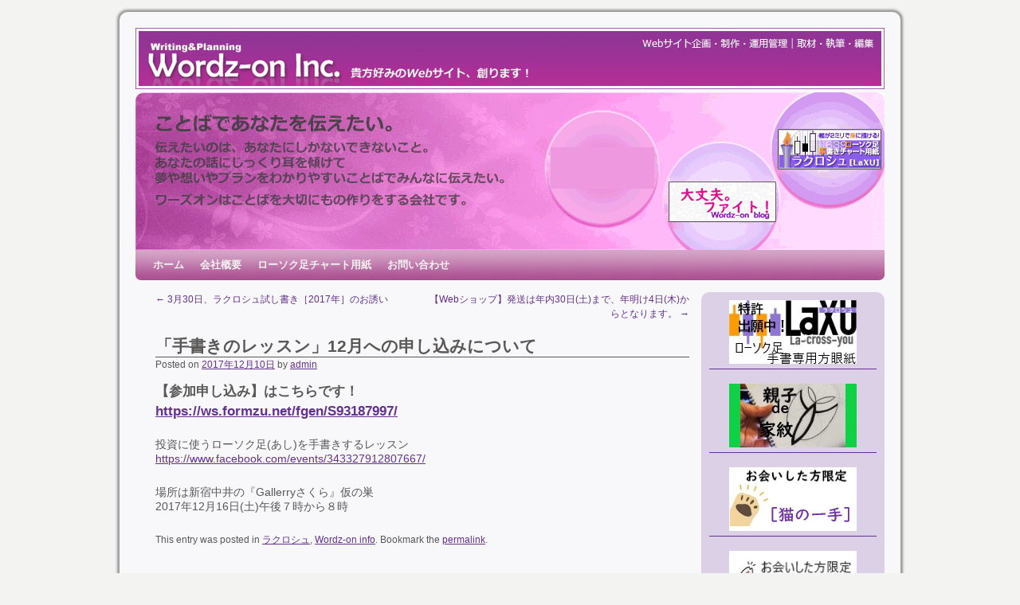

--- FILE ---
content_type: text/html; charset=UTF-8
request_url: http://www.wordz-on.co.jp/info/eventinfo_sakura20171216/
body_size: 10093
content:
<!DOCTYPE html>
<html lang="ja">
<head>
<meta charset="UTF-8" />
<title>「手書きのレッスン」12月への申し込みについて | Wordz-on Inc.</title>
<link rel="profile" href="http://gmpg.org/xfn/11" />
<link rel="stylesheet" type="text/css" media="all" href="http://www.wordz-on.co.jp/wordpress/wp-content/themes/wordz-on/style.css" />
<link rel="pingback" href="http://www.wordz-on.co.jp/wordpress/xmlrpc.php" />
<link rel="alternate" type="application/rss+xml" title="Wordz-on Inc. &raquo; フィード" href="http://www.wordz-on.co.jp/feed/" />
<link rel="alternate" type="application/rss+xml" title="Wordz-on Inc. &raquo; コメントフィード" href="http://www.wordz-on.co.jp/comments/feed/" />
<link rel="alternate" type="application/rss+xml" title="Wordz-on Inc. &raquo; 「手書きのレッスン」12月への申し込みについて のコメントのフィード" href="http://www.wordz-on.co.jp/info/eventinfo_sakura20171216/feed/" />
		<script type="text/javascript">
			window._wpemojiSettings = {"baseUrl":"https:\/\/s.w.org\/images\/core\/emoji\/72x72\/","ext":".png","source":{"concatemoji":"http:\/\/www.wordz-on.co.jp\/wordpress\/wp-includes\/js\/wp-emoji-release.min.js?ver=4.4.33"}};
			!function(e,n,t){var a;function i(e){var t=n.createElement("canvas"),a=t.getContext&&t.getContext("2d"),i=String.fromCharCode;return!(!a||!a.fillText)&&(a.textBaseline="top",a.font="600 32px Arial","flag"===e?(a.fillText(i(55356,56806,55356,56826),0,0),3e3<t.toDataURL().length):"diversity"===e?(a.fillText(i(55356,57221),0,0),t=a.getImageData(16,16,1,1).data,a.fillText(i(55356,57221,55356,57343),0,0),(t=a.getImageData(16,16,1,1).data)[0],t[1],t[2],t[3],!0):("simple"===e?a.fillText(i(55357,56835),0,0):a.fillText(i(55356,57135),0,0),0!==a.getImageData(16,16,1,1).data[0]))}function o(e){var t=n.createElement("script");t.src=e,t.type="text/javascript",n.getElementsByTagName("head")[0].appendChild(t)}t.supports={simple:i("simple"),flag:i("flag"),unicode8:i("unicode8"),diversity:i("diversity")},t.DOMReady=!1,t.readyCallback=function(){t.DOMReady=!0},t.supports.simple&&t.supports.flag&&t.supports.unicode8&&t.supports.diversity||(a=function(){t.readyCallback()},n.addEventListener?(n.addEventListener("DOMContentLoaded",a,!1),e.addEventListener("load",a,!1)):(e.attachEvent("onload",a),n.attachEvent("onreadystatechange",function(){"complete"===n.readyState&&t.readyCallback()})),(a=t.source||{}).concatemoji?o(a.concatemoji):a.wpemoji&&a.twemoji&&(o(a.twemoji),o(a.wpemoji)))}(window,document,window._wpemojiSettings);
		</script>
		<style type="text/css">
img.wp-smiley,
img.emoji {
	display: inline !important;
	border: none !important;
	box-shadow: none !important;
	height: 1em !important;
	width: 1em !important;
	margin: 0 .07em !important;
	vertical-align: -0.1em !important;
	background: none !important;
	padding: 0 !important;
}
</style>
<link rel='stylesheet' id='wp-pagenavi-css'  href='http://www.wordz-on.co.jp/wordpress/wp-content/plugins/wp-pagenavi/pagenavi-css.css?ver=2.70' type='text/css' media='all' />
<!-- This site uses the Google Analytics by Yoast plugin v5.4.6 - Universal enabled - https://yoast.com/wordpress/plugins/google-analytics/ -->
<script type="text/javascript">
	(function(i,s,o,g,r,a,m){i['GoogleAnalyticsObject']=r;i[r]=i[r]||function(){
		(i[r].q=i[r].q||[]).push(arguments)},i[r].l=1*new Date();a=s.createElement(o),
		m=s.getElementsByTagName(o)[0];a.async=1;a.src=g;m.parentNode.insertBefore(a,m)
	})(window,document,'script','//www.google-analytics.com/analytics.js','__gaTracker');

	__gaTracker('create', 'UA-31275989-1', 'auto');
	__gaTracker('set', 'forceSSL', true);
	__gaTracker('send', 'pageview');

</script>
<!-- / Google Analytics by Yoast -->
<script type='text/javascript' src='http://www.wordz-on.co.jp/wordpress/wp-includes/js/jquery/jquery.js?ver=1.11.3'></script>
<script type='text/javascript' src='http://www.wordz-on.co.jp/wordpress/wp-includes/js/jquery/jquery-migrate.min.js?ver=1.2.1'></script>
<link rel='https://api.w.org/' href='http://www.wordz-on.co.jp/wp-json/' />
<link rel="EditURI" type="application/rsd+xml" title="RSD" href="http://www.wordz-on.co.jp/wordpress/xmlrpc.php?rsd" />
<link rel="wlwmanifest" type="application/wlwmanifest+xml" href="http://www.wordz-on.co.jp/wordpress/wp-includes/wlwmanifest.xml" /> 
<link rel='prev' title='3月30日、ラクロシュ試し書き［2017年］のお誘い' href='http://www.wordz-on.co.jp/info/eventinfo_sakura20170330/' />
<link rel='next' title='【Webショップ】発送は年内30日(土)まで、年明け4日(木)からとなります。' href='http://www.wordz-on.co.jp/info/shopinfo_20171222/' />
<meta name="generator" content="WordPress 4.4.33" />
<link rel="canonical" href="http://www.wordz-on.co.jp/info/eventinfo_sakura20171216/" />
<link rel='shortlink' href='http://www.wordz-on.co.jp/?p=4511' />
<link rel="alternate" type="application/json+oembed" href="http://www.wordz-on.co.jp/wp-json/oembed/1.0/embed?url=http%3A%2F%2Fwww.wordz-on.co.jp%2Finfo%2Feventinfo_sakura20171216%2F" />
<link rel="alternate" type="text/xml+oembed" href="http://www.wordz-on.co.jp/wp-json/oembed/1.0/embed?url=http%3A%2F%2Fwww.wordz-on.co.jp%2Finfo%2Feventinfo_sakura20171216%2F&#038;format=xml" />
<style type='text/css'></style>
<link href="http://www.wordz-on.co.jp/wordpress/wp-content/plugins/usc-e-shop/css/usces_default.css" rel="stylesheet" type="text/css" /><link href="http://www.wordz-on.co.jp/wordpress/wp-content/plugins/usc-e-shop/css/usces_cart.css" rel="stylesheet" type="text/css" /><!-- This site is using 2010 Weaver V1.5.4 subtheme: My Saved Theme -->
<meta name="description" content=" Wordz-on.Inc -  " />
<meta name="keywords" content="Wordz-on.Inc blog, Wordz-on.Inc" />
<link rel="stylesheet" type="text/css" media="all" href="http://www.wordz-on.co.jp/wordpress/wp-content/uploads/weaver-subthemes/style-weaver.css" />
<style type="text/css">
body,input,textarea,.page-title span,.pingback a.url {font-family:"メイリオ", Meiryo, "ヒラギノ角ゴ Pro W3", "Hiragino Kaku Gothic Pro", Osaka, "ＭＳ Ｐゴシック", "MS PGothic", sans-serif;}
h3#comments-title,h3#reply-title,#access .menu,#access div.menu ul,#access2 .menu,#access2 div.menu ul,#cancel-comment-reply-link,.form-allowed-tags,#site-info,#site-title,#wp-calendar,.comment-meta,.comment-body tr th,.comment-body thead th,.entry-content label,.entry-content tr th,.entry-content thead th,.entry-meta,.entry-title,.entry-utility,#respond label,.navigation,.page-title,.pingback p,.reply,.widget-title,.wp-caption-text,input[type=submit] {font-family:"メイリオ", Meiryo, "ヒラギノ角ゴ Pro W3", "Hiragino Kaku Gothic Pro", Osaka, "ＭＳ Ｐゴシック", "MS PGothic", sans-serif;}
pre {font-family:  "Osaka－等幅", Osaka-mono,"ＭＳ ゴシック", "MS Gothic", monospace;}
#footer{color:#f3f3f2;}
#footer A {color:#f3f3f2;}
#access, #access2 { background-image: url(/wordpress/wp-content/themes/2010-weaver/images/weaver/fade.png);}
#access ul ul a, #access li:hover > a, #access ul ul :hover > a  { background-image: url(/wordpress/wp-content/themes/2010-weaver/images/weaver/fadeup.png);}
#access2 ul ul a, #access2 li:hover > a, #access2 ul ul :hover > a  { background-image: url(/wordpress/wp-content/themes/2010-weaver/images/weaver/fadeup.png);}
#wrapper {box-shadow: 0 0 3px 3px #999999;}
textarea,#wrapper,#container, #primary, #secondary, #altleft, #altright,#ttw-top-widget, #ttw-bot-widget {behavior:url('/wordpress/wp-content/themes/2010-weaver/js/PIE.htc');}
</style>
<!-- End of Weaver options -->
</head>

<body class="single single-post postid-4511 single-format-standard">
<div id="wrapper" class="hfeed">

    
    <div id="header">
	<div id="masthead">
	    <div id="branding" role="banner">
		<div id="ttw-site-logo"></div>
		<div id="ttw-site-logo-link" onclick="location.href='http://www.wordz-on.co.jp/';" style="cursor:pointer;"></div>
				    		    <div id="site-title">
		    <span><!--
			<a href="http://www.wordz-on.co.jp/" title="Wordz-on Inc." rel="home">Wordz-on Inc.</a>
		    --></span>
		    </div>
		<div id="site-description"><!--貴方好みのWebサイト、創ります！--></div>
						
		<div id="access2" role="navigation">
		    <div class="skip-link screen-reader-text"><a href="#content" title="Skip to content">Skip to content</a></div>
		    
		</div><!-- #access2 -->

				
<a href="http://www.wordz-on.co.jp/"><img src="http://www.wordz-on.co.jp/wordpress/wp-content/themes/2010-weaver/images/bg_header.jpg" width="940" height="77" alt="" /></a>
<img src="http://www.wordz-on.co.jp/wordpress/wp-content/uploads/2016/10/cropped-main_image_20161017.png" width="940" height="198" alt="" usemap="#Map_mainimg" />
<map name="Map_mainimg" id="Map_mainimg">
<!-- <area shape="rect" coords="519,76,653,112" href="http://jcfmrc.org/" target="_blank" alt="���i�敨����������ψ���" /> -->
<area shape="rect" coords="672,110,800,160" href="http://sfight555.blog.fc2.com/" target="_blank" alt="���v�B�t�@�C�g�I" />
<area shape="rect" coords="809,40,930,100" href="http://www.wordz-on.co.jp/639chart/" target="_blank" />
</map>

		
	    </div><!-- #branding -->
		
	    <div id="access" role="navigation">
		    		<div class="skip-link screen-reader-text"><a href="#content" title="Skip to content">Skip to content</a></div>

		    		    <div class="menu"><ul><li ><a href="http://www.wordz-on.co.jp/">ホーム</a></li><li class="page_item page-item-2 page_item_has_children"><a href="http://www.wordz-on.co.jp/about_us/">会社概要</a><ul class='children'><li class="page_item page-item-12"><a href="http://www.wordz-on.co.jp/about_us/achievements/">主な実績</a></li><li class="page_item page-item-14"><a href="http://www.wordz-on.co.jp/about_us/career/">代表者経歴</a></li><li class="page_item page-item-228"><a href="http://www.wordz-on.co.jp/about_us/privacy/">プライバシーポリシー</a></li></ul></li><li class="page_item page-item-16 page_item_has_children"><a href="http://www.wordz-on.co.jp/chart/">ローソク足チャート用紙</a><ul class='children'><li class="page_item page-item-4"><a href="http://www.wordz-on.co.jp/chart/usces-cart/">かごの中を見る</a></li><li class="page_item page-item-5"><a href="http://www.wordz-on.co.jp/chart/usces-member/">メンバー</a></li><li class="page_item page-item-235"><a href="http://www.wordz-on.co.jp/chart/tokusyo/">特定商取引法に基づく表示</a></li><li class="page_item page-item-98"><a href="http://www.wordz-on.co.jp/chart/item_list/">注文する</a></li></ul></li><li class="page_item page-item-31"><a href="http://www.wordz-on.co.jp/contact_us/">お問い合わせ</a></li></ul></div>
	    </div><!-- #access -->
				
	</div><!-- #masthead -->
    </div><!-- #header -->

    
    <div id="main">

	<div id="container">
		    <div id="content" role="main">


		<div id="nav-above" class="navigation">
		    <div class="nav-previous"><a href="http://www.wordz-on.co.jp/info/eventinfo_sakura20170330/" rel="prev"><span class="meta-nav">&larr;</span> 3月30日、ラクロシュ試し書き［2017年］のお誘い</a></div>
		    <div class="nav-next"><a href="http://www.wordz-on.co.jp/info/shopinfo_20171222/" rel="next">【Webショップ】発送は年内30日(土)まで、年明け4日(木)からとなります。 <span class="meta-nav">&rarr;</span></a></div>
		</div><!-- #nav-above -->

		<div id="post-4511" class="post-4511 post type-post status-publish format-standard hentry category-laxu category-info">
		    <h1 class="entry-title">「手書きのレッスン」12月への申し込みについて</h1>
			<div class="entry-meta">
			    <span class="meta-prep meta-prep-author">Posted on</span> <a href="http://www.wordz-on.co.jp/info/eventinfo_sakura20171216/" title="10:52" rel="bookmark"><span class="entry-date">2017年12月10日</span></a> <span class="meta-sep">by</span> <span class="author vcard"><a class="url fn n" href="http://www.wordz-on.co.jp/author/admin/" title="View all posts by admin">admin</a></span>			</div><!-- .entry-meta -->
			<div class="entry-content">
			    <h3><strong>【参加申し込み】はこちらです！</strong><br />
<strong><a href="https://ws.formzu.net/fgen/S93187997/" onclick="__gaTracker('send', 'event', 'outbound-article', 'https://ws.formzu.net/fgen/S93187997/', 'https://ws.formzu.net/fgen/S93187997/');" target="_blank">https://ws.formzu.net/fgen/S93187997/</a></strong></h3>
<p>投資に使うローソク足(あし)を手書きするレッスン<br />
<a href="https://www.facebook.com/events/343327912807667/" onclick="__gaTracker('send', 'event', 'outbound-article', 'https://www.facebook.com/events/343327912807667/', 'https://www.facebook.com/events/343327912807667/');" target="_blank">https://www.facebook.com/events/343327912807667/</a></p>
<p>場所は新宿中井の『Gallerryさくら』仮の巣<br />
2017年12月16日(土)午後７時から８時</p>
			    			</div><!-- .entry-content -->


		<div class="entry-utility">
		    This entry was posted in <a href="http://www.wordz-on.co.jp/category/blog/laxu/" rel="category tag">ラクロシュ</a>, <a href="http://www.wordz-on.co.jp/category/info/" rel="category tag">Wordz-on info</a>. Bookmark the <a href="http://www.wordz-on.co.jp/info/eventinfo_sakura20171216/" title="Permalink to 「手書きのレッスン」12月への申し込みについて" rel="bookmark">permalink</a>.		    		</div><!-- .entry-utility -->
		</div><!-- #post-## -->

		<div id="nav-below" class="navigation">
		    <div class="nav-previous"><a href="http://www.wordz-on.co.jp/info/eventinfo_sakura20170330/" rel="prev"><span class="meta-nav">&larr;</span> 3月30日、ラクロシュ試し書き［2017年］のお誘い</a></div>
		    <div class="nav-next"><a href="http://www.wordz-on.co.jp/info/shopinfo_20171222/" rel="next">【Webショップ】発送は年内30日(土)まで、年明け4日(木)からとなります。 <span class="meta-nav">&rarr;</span></a></div>
		</div><!-- #nav-below -->

		
			<div id="comments">


	<p class="nocomments">Comments are closed.</p>



</div><!-- #comments -->


	    </div><!-- #content -->
	</div><!-- #container -->

	<div id="primary" class="widget-area" role="complementary">
	    <ul class="xoxo">

<li id="text-4" class="widget-container widget_text">			<div class="textwidget"><a href="http://www.wordz-on.co.jp/item/laxu-1p/" target="_blank"><img class="size-full wp-image-4464 aligncenter" img src="http://www.wordz-on.co.jp/wordpress/wp-content/uploads/2020/10/24b777df8c37ab8e678c78efe83d31c1.jpg" width="160" height="80" class="alignleft size-full wp-image-4464" /></a>
<hr />

<a href="http://www.wordz-on.co.jp/oyakodekamon_non_20250309-2/" target="_blank"><img class="size-full wp-image-4464 aligncenter" img src=http://www.wordz-on.co.jp/wordpress/wp-content/uploads/2021/08/kamon202108_bn02.jpg
" width="160" height="80" class="alignleft size-full wp-image-4464" /></a>
<hr />

<a href="https://ws.formzu.net/fgen/S23997481/" onclick="__gaTracker('send', 'event', 'outbound-widget', 'https://ws.formzu.net/fgen/S23997481/', '');" target="_blank"><img class="size-full wp-image-4464 aligncenter" img src="http://www.wordz-on.co.jp/wordpress/wp-content/uploads/2020/04/nekono1_02.png" alt=nekono1_02" width="160" height="80" class="alignleft size-full wp-image-4464" /></a>
<hr />

<a href="https://ws.formzu.net/fgen/S45215662/" onclick="__gaTracker('send', 'event', 'outbound-widget', 'https://ws.formzu.net/fgen/S45215662/', '');" target="_blank"><img class="size-full wp-image-4464 aligncenter" img src="http://www.wordz-on.co.jp/wordpress/wp-content/uploads/2020/04/nekono3_02.png" alt=nekono3_02" width="160" height="80" class="alignleft size-full wp-image-4464" /></a>
<hr />
</div>
		</li><li id="search-2" class="widget-container widget_search"><form role="search" method="get" id="searchform" class="searchform" action="http://www.wordz-on.co.jp/">
				<div>
					<label class="screen-reader-text" for="s">検索:</label>
					<input type="text" value="" name="s" id="s" />
					<input type="submit" id="searchsubmit" value="検索" />
				</div>
			</form></li><li id="collapsarch-3" class="widget-container widget_collapsarch"><h3 class="widget-title">アーカイブ</h3><ul id='widget-collapsarch-3-top' class='collapsing archives list'>
  <li class='collapsing archives expand'><span title='click to expand' class='collapsing archives expand'><span class='sym'>[+]</span></span><a href='http://www.wordz-on.co.jp/2025/'>2025  <span class="yearCount">(3)</span>
</a>
    <div style='display:none' id='collapsArch-2025:3'>
    <ul>
      <li class='collapsing archives '><a href='http://www.wordz-on.co.jp/2025/12/' title='12月'>12月  <span class="monthCount">(1)</span>
</a>
      </li> <!-- close month --> 
      <li class='collapsing archives '><a href='http://www.wordz-on.co.jp/2025/03/' title='3月'>3月  <span class="monthCount">(2)</span>
</a>
      </li> <!-- close month --> 
  </ul>
     </div>
  </li> <!-- end year -->
  <li class='collapsing archives expand'><span title='click to expand' class='collapsing archives expand'><span class='sym'>[+]</span></span><a href='http://www.wordz-on.co.jp/2024/'>2024  <span class="yearCount">(2)</span>
</a>
    <div style='display:none' id='collapsArch-2024:3'>
    <ul>
      <li class='collapsing archives '><a href='http://www.wordz-on.co.jp/2024/12/' title='12月'>12月  <span class="monthCount">(1)</span>
</a>
      </li> <!-- close month --> 
      <li class='collapsing archives '><a href='http://www.wordz-on.co.jp/2024/03/' title='3月'>3月  <span class="monthCount">(1)</span>
</a>
      </li> <!-- close month --> 
  </ul>
     </div>
  </li> <!-- end year -->
  <li class='collapsing archives expand'><span title='click to expand' class='collapsing archives expand'><span class='sym'>[+]</span></span><a href='http://www.wordz-on.co.jp/2023/'>2023  <span class="yearCount">(1)</span>
</a>
    <div style='display:none' id='collapsArch-2023:3'>
    <ul>
      <li class='collapsing archives '><a href='http://www.wordz-on.co.jp/2023/12/' title='12月'>12月  <span class="monthCount">(1)</span>
</a>
      </li> <!-- close month --> 
  </ul>
     </div>
  </li> <!-- end year -->
  <li class='collapsing archives expand'><span title='click to expand' class='collapsing archives expand'><span class='sym'>[+]</span></span><a href='http://www.wordz-on.co.jp/2022/'>2022  <span class="yearCount">(1)</span>
</a>
    <div style='display:none' id='collapsArch-2022:3'>
    <ul>
      <li class='collapsing archives '><a href='http://www.wordz-on.co.jp/2022/12/' title='12月'>12月  <span class="monthCount">(1)</span>
</a>
      </li> <!-- close month --> 
  </ul>
     </div>
  </li> <!-- end year -->
  <li class='collapsing archives expand'><span title='click to expand' class='collapsing archives expand'><span class='sym'>[+]</span></span><a href='http://www.wordz-on.co.jp/2021/'>2021  <span class="yearCount">(11)</span>
</a>
    <div style='display:none' id='collapsArch-2021:3'>
    <ul>
      <li class='collapsing archives '><a href='http://www.wordz-on.co.jp/2021/08/' title='8月'>8月  <span class="monthCount">(1)</span>
</a>
      </li> <!-- close month --> 
      <li class='collapsing archives '><a href='http://www.wordz-on.co.jp/2021/05/' title='5月'>5月  <span class="monthCount">(1)</span>
</a>
      </li> <!-- close month --> 
      <li class='collapsing archives '><a href='http://www.wordz-on.co.jp/2021/03/' title='3月'>3月  <span class="monthCount">(1)</span>
</a>
      </li> <!-- close month --> 
      <li class='collapsing archives '><a href='http://www.wordz-on.co.jp/2021/02/' title='2月'>2月  <span class="monthCount">(5)</span>
</a>
      </li> <!-- close month --> 
      <li class='collapsing archives '><a href='http://www.wordz-on.co.jp/2021/01/' title='1月'>1月  <span class="monthCount">(3)</span>
</a>
      </li> <!-- close month --> 
  </ul>
     </div>
  </li> <!-- end year -->
  <li class='collapsing archives expand'><span title='click to expand' class='collapsing archives expand'><span class='sym'>[+]</span></span><a href='http://www.wordz-on.co.jp/2020/'>2020  <span class="yearCount">(28)</span>
</a>
    <div style='display:none' id='collapsArch-2020:3'>
    <ul>
      <li class='collapsing archives '><a href='http://www.wordz-on.co.jp/2020/12/' title='12月'>12月  <span class="monthCount">(2)</span>
</a>
      </li> <!-- close month --> 
      <li class='collapsing archives '><a href='http://www.wordz-on.co.jp/2020/11/' title='11月'>11月  <span class="monthCount">(1)</span>
</a>
      </li> <!-- close month --> 
      <li class='collapsing archives '><a href='http://www.wordz-on.co.jp/2020/10/' title='10月'>10月  <span class="monthCount">(2)</span>
</a>
      </li> <!-- close month --> 
      <li class='collapsing archives '><a href='http://www.wordz-on.co.jp/2020/09/' title='9月'>9月  <span class="monthCount">(2)</span>
</a>
      </li> <!-- close month --> 
      <li class='collapsing archives '><a href='http://www.wordz-on.co.jp/2020/08/' title='8月'>8月  <span class="monthCount">(10)</span>
</a>
      </li> <!-- close month --> 
      <li class='collapsing archives '><a href='http://www.wordz-on.co.jp/2020/07/' title='7月'>7月  <span class="monthCount">(3)</span>
</a>
      </li> <!-- close month --> 
      <li class='collapsing archives '><a href='http://www.wordz-on.co.jp/2020/06/' title='6月'>6月  <span class="monthCount">(3)</span>
</a>
      </li> <!-- close month --> 
      <li class='collapsing archives '><a href='http://www.wordz-on.co.jp/2020/04/' title='4月'>4月  <span class="monthCount">(2)</span>
</a>
      </li> <!-- close month --> 
      <li class='collapsing archives '><a href='http://www.wordz-on.co.jp/2020/02/' title='2月'>2月  <span class="monthCount">(1)</span>
</a>
      </li> <!-- close month --> 
      <li class='collapsing archives '><a href='http://www.wordz-on.co.jp/2020/01/' title='1月'>1月  <span class="monthCount">(2)</span>
</a>
      </li> <!-- close month --> 
  </ul>
     </div>
  </li> <!-- end year -->
  <li class='collapsing archives expand'><span title='click to expand' class='collapsing archives expand'><span class='sym'>[+]</span></span><a href='http://www.wordz-on.co.jp/2019/'>2019  <span class="yearCount">(10)</span>
</a>
    <div style='display:none' id='collapsArch-2019:3'>
    <ul>
      <li class='collapsing archives '><a href='http://www.wordz-on.co.jp/2019/06/' title='6月'>6月  <span class="monthCount">(2)</span>
</a>
      </li> <!-- close month --> 
      <li class='collapsing archives '><a href='http://www.wordz-on.co.jp/2019/05/' title='5月'>5月  <span class="monthCount">(2)</span>
</a>
      </li> <!-- close month --> 
      <li class='collapsing archives '><a href='http://www.wordz-on.co.jp/2019/04/' title='4月'>4月  <span class="monthCount">(3)</span>
</a>
      </li> <!-- close month --> 
      <li class='collapsing archives '><a href='http://www.wordz-on.co.jp/2019/03/' title='3月'>3月  <span class="monthCount">(1)</span>
</a>
      </li> <!-- close month --> 
      <li class='collapsing archives '><a href='http://www.wordz-on.co.jp/2019/02/' title='2月'>2月  <span class="monthCount">(1)</span>
</a>
      </li> <!-- close month --> 
      <li class='collapsing archives '><a href='http://www.wordz-on.co.jp/2019/01/' title='1月'>1月  <span class="monthCount">(1)</span>
</a>
      </li> <!-- close month --> 
  </ul>
     </div>
  </li> <!-- end year -->
  <li class='collapsing archives expand'><span title='click to expand' class='collapsing archives expand'><span class='sym'>[+]</span></span><a href='http://www.wordz-on.co.jp/2018/'>2018  <span class="yearCount">(5)</span>
</a>
    <div style='display:none' id='collapsArch-2018:3'>
    <ul>
      <li class='collapsing archives '><a href='http://www.wordz-on.co.jp/2018/12/' title='12月'>12月  <span class="monthCount">(1)</span>
</a>
      </li> <!-- close month --> 
      <li class='collapsing archives '><a href='http://www.wordz-on.co.jp/2018/10/' title='10月'>10月  <span class="monthCount">(1)</span>
</a>
      </li> <!-- close month --> 
      <li class='collapsing archives '><a href='http://www.wordz-on.co.jp/2018/09/' title='9月'>9月  <span class="monthCount">(1)</span>
</a>
      </li> <!-- close month --> 
      <li class='collapsing archives '><a href='http://www.wordz-on.co.jp/2018/07/' title='7月'>7月  <span class="monthCount">(1)</span>
</a>
      </li> <!-- close month --> 
      <li class='collapsing archives '><a href='http://www.wordz-on.co.jp/2018/06/' title='6月'>6月  <span class="monthCount">(1)</span>
</a>
      </li> <!-- close month --> 
  </ul>
     </div>
  </li> <!-- end year -->
  <li class='collapsing archives expand'><span title='click to expand' class='collapsing archives expand'><span class='sym'>[+]</span></span><a href='http://www.wordz-on.co.jp/2017/'>2017  <span class="yearCount">(4)</span>
</a>
    <div style='display:none' id='collapsArch-2017:3'>
    <ul>
      <li class='collapsing archives '><a href='http://www.wordz-on.co.jp/2017/12/' title='12月'>12月  <span class="monthCount">(2)</span>
</a>
      </li> <!-- close month --> 
      <li class='collapsing archives '><a href='http://www.wordz-on.co.jp/2017/03/' title='3月'>3月  <span class="monthCount">(1)</span>
</a>
      </li> <!-- close month --> 
      <li class='collapsing archives '><a href='http://www.wordz-on.co.jp/2017/02/' title='2月'>2月  <span class="monthCount">(1)</span>
</a>
      </li> <!-- close month --> 
  </ul>
     </div>
  </li> <!-- end year -->
  <li class='collapsing archives expand'><span title='click to expand' class='collapsing archives expand'><span class='sym'>[+]</span></span><a href='http://www.wordz-on.co.jp/2016/'>2016  <span class="yearCount">(10)</span>
</a>
    <div style='display:none' id='collapsArch-2016:3'>
    <ul>
      <li class='collapsing archives '><a href='http://www.wordz-on.co.jp/2016/12/' title='12月'>12月  <span class="monthCount">(1)</span>
</a>
      </li> <!-- close month --> 
      <li class='collapsing archives '><a href='http://www.wordz-on.co.jp/2016/10/' title='10月'>10月  <span class="monthCount">(2)</span>
</a>
      </li> <!-- close month --> 
      <li class='collapsing archives '><a href='http://www.wordz-on.co.jp/2016/09/' title='9月'>9月  <span class="monthCount">(3)</span>
</a>
      </li> <!-- close month --> 
      <li class='collapsing archives '><a href='http://www.wordz-on.co.jp/2016/06/' title='6月'>6月  <span class="monthCount">(2)</span>
</a>
      </li> <!-- close month --> 
      <li class='collapsing archives '><a href='http://www.wordz-on.co.jp/2016/01/' title='1月'>1月  <span class="monthCount">(2)</span>
</a>
      </li> <!-- close month --> 
  </ul>
     </div>
  </li> <!-- end year -->
  <li class='collapsing archives expand'><span title='click to expand' class='collapsing archives expand'><span class='sym'>[+]</span></span><a href='http://www.wordz-on.co.jp/2015/'>2015  <span class="yearCount">(14)</span>
</a>
    <div style='display:none' id='collapsArch-2015:3'>
    <ul>
      <li class='collapsing archives '><a href='http://www.wordz-on.co.jp/2015/10/' title='10月'>10月  <span class="monthCount">(1)</span>
</a>
      </li> <!-- close month --> 
      <li class='collapsing archives '><a href='http://www.wordz-on.co.jp/2015/08/' title='8月'>8月  <span class="monthCount">(5)</span>
</a>
      </li> <!-- close month --> 
      <li class='collapsing archives '><a href='http://www.wordz-on.co.jp/2015/05/' title='5月'>5月  <span class="monthCount">(1)</span>
</a>
      </li> <!-- close month --> 
      <li class='collapsing archives '><a href='http://www.wordz-on.co.jp/2015/03/' title='3月'>3月  <span class="monthCount">(4)</span>
</a>
      </li> <!-- close month --> 
      <li class='collapsing archives '><a href='http://www.wordz-on.co.jp/2015/02/' title='2月'>2月  <span class="monthCount">(1)</span>
</a>
      </li> <!-- close month --> 
      <li class='collapsing archives '><a href='http://www.wordz-on.co.jp/2015/01/' title='1月'>1月  <span class="monthCount">(2)</span>
</a>
      </li> <!-- close month --> 
  </ul>
     </div>
  </li> <!-- end year -->
  <li class='collapsing archives expand'><span title='click to expand' class='collapsing archives expand'><span class='sym'>[+]</span></span><a href='http://www.wordz-on.co.jp/2014/'>2014  <span class="yearCount">(45)</span>
</a>
    <div style='display:none' id='collapsArch-2014:3'>
    <ul>
      <li class='collapsing archives '><a href='http://www.wordz-on.co.jp/2014/12/' title='12月'>12月  <span class="monthCount">(3)</span>
</a>
      </li> <!-- close month --> 
      <li class='collapsing archives '><a href='http://www.wordz-on.co.jp/2014/11/' title='11月'>11月  <span class="monthCount">(1)</span>
</a>
      </li> <!-- close month --> 
      <li class='collapsing archives '><a href='http://www.wordz-on.co.jp/2014/10/' title='10月'>10月  <span class="monthCount">(5)</span>
</a>
      </li> <!-- close month --> 
      <li class='collapsing archives '><a href='http://www.wordz-on.co.jp/2014/09/' title='9月'>9月  <span class="monthCount">(2)</span>
</a>
      </li> <!-- close month --> 
      <li class='collapsing archives '><a href='http://www.wordz-on.co.jp/2014/08/' title='8月'>8月  <span class="monthCount">(5)</span>
</a>
      </li> <!-- close month --> 
      <li class='collapsing archives '><a href='http://www.wordz-on.co.jp/2014/07/' title='7月'>7月  <span class="monthCount">(5)</span>
</a>
      </li> <!-- close month --> 
      <li class='collapsing archives '><a href='http://www.wordz-on.co.jp/2014/06/' title='6月'>6月  <span class="monthCount">(4)</span>
</a>
      </li> <!-- close month --> 
      <li class='collapsing archives '><a href='http://www.wordz-on.co.jp/2014/05/' title='5月'>5月  <span class="monthCount">(3)</span>
</a>
      </li> <!-- close month --> 
      <li class='collapsing archives '><a href='http://www.wordz-on.co.jp/2014/04/' title='4月'>4月  <span class="monthCount">(6)</span>
</a>
      </li> <!-- close month --> 
      <li class='collapsing archives '><a href='http://www.wordz-on.co.jp/2014/03/' title='3月'>3月  <span class="monthCount">(4)</span>
</a>
      </li> <!-- close month --> 
      <li class='collapsing archives '><a href='http://www.wordz-on.co.jp/2014/02/' title='2月'>2月  <span class="monthCount">(1)</span>
</a>
      </li> <!-- close month --> 
      <li class='collapsing archives '><a href='http://www.wordz-on.co.jp/2014/01/' title='1月'>1月  <span class="monthCount">(6)</span>
</a>
      </li> <!-- close month --> 
  </ul>
     </div>
  </li> <!-- end year -->
  <li class='collapsing archives expand'><span title='click to expand' class='collapsing archives expand'><span class='sym'>[+]</span></span><a href='http://www.wordz-on.co.jp/2013/'>2013  <span class="yearCount">(56)</span>
</a>
    <div style='display:none' id='collapsArch-2013:3'>
    <ul>
      <li class='collapsing archives '><a href='http://www.wordz-on.co.jp/2013/12/' title='12月'>12月  <span class="monthCount">(2)</span>
</a>
      </li> <!-- close month --> 
      <li class='collapsing archives '><a href='http://www.wordz-on.co.jp/2013/11/' title='11月'>11月  <span class="monthCount">(6)</span>
</a>
      </li> <!-- close month --> 
      <li class='collapsing archives '><a href='http://www.wordz-on.co.jp/2013/10/' title='10月'>10月  <span class="monthCount">(5)</span>
</a>
      </li> <!-- close month --> 
      <li class='collapsing archives '><a href='http://www.wordz-on.co.jp/2013/09/' title='9月'>9月  <span class="monthCount">(7)</span>
</a>
      </li> <!-- close month --> 
      <li class='collapsing archives '><a href='http://www.wordz-on.co.jp/2013/08/' title='8月'>8月  <span class="monthCount">(4)</span>
</a>
      </li> <!-- close month --> 
      <li class='collapsing archives '><a href='http://www.wordz-on.co.jp/2013/07/' title='7月'>7月  <span class="monthCount">(3)</span>
</a>
      </li> <!-- close month --> 
      <li class='collapsing archives '><a href='http://www.wordz-on.co.jp/2013/06/' title='6月'>6月  <span class="monthCount">(3)</span>
</a>
      </li> <!-- close month --> 
      <li class='collapsing archives '><a href='http://www.wordz-on.co.jp/2013/05/' title='5月'>5月  <span class="monthCount">(7)</span>
</a>
      </li> <!-- close month --> 
      <li class='collapsing archives '><a href='http://www.wordz-on.co.jp/2013/04/' title='4月'>4月  <span class="monthCount">(5)</span>
</a>
      </li> <!-- close month --> 
      <li class='collapsing archives '><a href='http://www.wordz-on.co.jp/2013/03/' title='3月'>3月  <span class="monthCount">(9)</span>
</a>
      </li> <!-- close month --> 
      <li class='collapsing archives '><a href='http://www.wordz-on.co.jp/2013/02/' title='2月'>2月  <span class="monthCount">(2)</span>
</a>
      </li> <!-- close month --> 
      <li class='collapsing archives '><a href='http://www.wordz-on.co.jp/2013/01/' title='1月'>1月  <span class="monthCount">(3)</span>
</a>
      </li> <!-- close month --> 
  </ul>
     </div>
  </li> <!-- end year -->
  <li class='collapsing archives expand'><span title='click to expand' class='collapsing archives expand'><span class='sym'>[+]</span></span><a href='http://www.wordz-on.co.jp/2012/'>2012  <span class="yearCount">(51)</span>
</a>
    <div style='display:none' id='collapsArch-2012:3'>
    <ul>
      <li class='collapsing archives '><a href='http://www.wordz-on.co.jp/2012/12/' title='12月'>12月  <span class="monthCount">(2)</span>
</a>
      </li> <!-- close month --> 
      <li class='collapsing archives '><a href='http://www.wordz-on.co.jp/2012/11/' title='11月'>11月  <span class="monthCount">(1)</span>
</a>
      </li> <!-- close month --> 
      <li class='collapsing archives '><a href='http://www.wordz-on.co.jp/2012/10/' title='10月'>10月  <span class="monthCount">(3)</span>
</a>
      </li> <!-- close month --> 
      <li class='collapsing archives '><a href='http://www.wordz-on.co.jp/2012/09/' title='9月'>9月  <span class="monthCount">(2)</span>
</a>
      </li> <!-- close month --> 
      <li class='collapsing archives '><a href='http://www.wordz-on.co.jp/2012/08/' title='8月'>8月  <span class="monthCount">(8)</span>
</a>
      </li> <!-- close month --> 
      <li class='collapsing archives '><a href='http://www.wordz-on.co.jp/2012/07/' title='7月'>7月  <span class="monthCount">(7)</span>
</a>
      </li> <!-- close month --> 
      <li class='collapsing archives '><a href='http://www.wordz-on.co.jp/2012/05/' title='5月'>5月  <span class="monthCount">(2)</span>
</a>
      </li> <!-- close month --> 
      <li class='collapsing archives '><a href='http://www.wordz-on.co.jp/2012/04/' title='4月'>4月  <span class="monthCount">(11)</span>
</a>
      </li> <!-- close month --> 
      <li class='collapsing archives '><a href='http://www.wordz-on.co.jp/2012/03/' title='3月'>3月  <span class="monthCount">(7)</span>
</a>
      </li> <!-- close month --> 
      <li class='collapsing archives '><a href='http://www.wordz-on.co.jp/2012/02/' title='2月'>2月  <span class="monthCount">(3)</span>
</a>
      </li> <!-- close month --> 
      <li class='collapsing archives '><a href='http://www.wordz-on.co.jp/2012/01/' title='1月'>1月  <span class="monthCount">(5)</span>
</a>
      </li> <!-- close month --> 
  </ul>
     </div>
  </li> <!-- end year -->
  <li class='collapsing archives expand'><span title='click to expand' class='collapsing archives expand'><span class='sym'>[+]</span></span><a href='http://www.wordz-on.co.jp/2011/'>2011  <span class="yearCount">(16)</span>
</a>
    <div style='display:none' id='collapsArch-2011:3'>
    <ul>
      <li class='collapsing archives '><a href='http://www.wordz-on.co.jp/2011/12/' title='12月'>12月  <span class="monthCount">(6)</span>
</a>
      </li> <!-- close month --> 
      <li class='collapsing archives '><a href='http://www.wordz-on.co.jp/2011/09/' title='9月'>9月  <span class="monthCount">(2)</span>
</a>
      </li> <!-- close month --> 
      <li class='collapsing archives '><a href='http://www.wordz-on.co.jp/2011/08/' title='8月'>8月  <span class="monthCount">(1)</span>
</a>
      </li> <!-- close month --> 
      <li class='collapsing archives '><a href='http://www.wordz-on.co.jp/2011/06/' title='6月'>6月  <span class="monthCount">(1)</span>
</a>
      </li> <!-- close month --> 
      <li class='collapsing archives '><a href='http://www.wordz-on.co.jp/2011/04/' title='4月'>4月  <span class="monthCount">(1)</span>
</a>
      </li> <!-- close month --> 
      <li class='collapsing archives '><a href='http://www.wordz-on.co.jp/2011/03/' title='3月'>3月  <span class="monthCount">(5)</span>
</a>
      </li> <!-- close month --> 
  </ul>
     </div>
  </li> <!-- end year -->
  <li class='collapsing archives expand'><span title='click to expand' class='collapsing archives expand'><span class='sym'>[+]</span></span><a href='http://www.wordz-on.co.jp/2010/'>2010  <span class="yearCount">(1)</span>
</a>
    <div style='display:none' id='collapsArch-2010:3'>
    <ul>
      <li class='collapsing archives '><a href='http://www.wordz-on.co.jp/2010/03/' title='3月'>3月  <span class="monthCount">(1)</span>
</a>
      </li> <!-- close month --> 
  </ul>
     </div>
  </li> <!-- end year -->
  <li class='collapsing archives expand'><span title='click to expand' class='collapsing archives expand'><span class='sym'>[+]</span></span><a href='http://www.wordz-on.co.jp/2009/'>2009  <span class="yearCount">(2)</span>
</a>
    <div style='display:none' id='collapsArch-2009:3'>
    <ul>
      <li class='collapsing archives '><a href='http://www.wordz-on.co.jp/2009/03/' title='3月'>3月  <span class="monthCount">(1)</span>
</a>
      </li> <!-- close month --> 
      <li class='collapsing archives '><a href='http://www.wordz-on.co.jp/2009/01/' title='1月'>1月  <span class="monthCount">(1)</span>
</a>
  </li> <!-- close month --></div><!-- close year -->
</li> <!-- end of collapsing archives --><li style='display:none'><script type="text/javascript">
// <![CDATA[
/* These variables are part of the Collapsing Archives Plugin
   * version: 2.0.3
   * revision: $Id: collapsArch.php 1219219 2015-08-12 13:56:38Z robfelty $
   * Copyright 2008 Robert Felty (robfelty.com)
           */
try { collapsItems['catTest'] = 'test'; } catch (err) { collapsItems = new Object(); }
collapsItems['collapsArch-2025-12:3'] = '';
collapsItems['collapsArch-2025-3:3'] = '';
collapsItems['collapsArch-2024-12:3'] = '';
collapsItems['collapsArch-2024-3:3'] = '';
collapsItems['collapsArch-2023-12:3'] = '';
collapsItems['collapsArch-2022-12:3'] = '';
collapsItems['collapsArch-2021-8:3'] = '';
collapsItems['collapsArch-2021-5:3'] = '';
collapsItems['collapsArch-2021-3:3'] = '';
collapsItems['collapsArch-2021-2:3'] = '';
collapsItems['collapsArch-2021-1:3'] = '';
collapsItems['collapsArch-2020-12:3'] = '';
collapsItems['collapsArch-2020-11:3'] = '';
collapsItems['collapsArch-2020-10:3'] = '';
collapsItems['collapsArch-2020-9:3'] = '';
collapsItems['collapsArch-2020-8:3'] = '';
collapsItems['collapsArch-2020-7:3'] = '';
collapsItems['collapsArch-2020-6:3'] = '';
collapsItems['collapsArch-2020-4:3'] = '';
collapsItems['collapsArch-2020-2:3'] = '';
collapsItems['collapsArch-2020-1:3'] = '';
collapsItems['collapsArch-2019-6:3'] = '';
collapsItems['collapsArch-2019-5:3'] = '';
collapsItems['collapsArch-2019-4:3'] = '';
collapsItems['collapsArch-2019-3:3'] = '';
collapsItems['collapsArch-2019-2:3'] = '';
collapsItems['collapsArch-2019-1:3'] = '';
collapsItems['collapsArch-2018-12:3'] = '';
collapsItems['collapsArch-2018-10:3'] = '';
collapsItems['collapsArch-2018-9:3'] = '';
collapsItems['collapsArch-2018-7:3'] = '';
collapsItems['collapsArch-2018-6:3'] = '';
collapsItems['collapsArch-2017-12:3'] = '';
collapsItems['collapsArch-2017-3:3'] = '';
collapsItems['collapsArch-2017-2:3'] = '';
collapsItems['collapsArch-2016-12:3'] = '';
collapsItems['collapsArch-2016-10:3'] = '';
collapsItems['collapsArch-2016-9:3'] = '';
collapsItems['collapsArch-2016-6:3'] = '';
collapsItems['collapsArch-2016-1:3'] = '';
collapsItems['collapsArch-2015-10:3'] = '';
collapsItems['collapsArch-2015-8:3'] = '';
collapsItems['collapsArch-2015-5:3'] = '';
collapsItems['collapsArch-2015-3:3'] = '';
collapsItems['collapsArch-2015-2:3'] = '';
collapsItems['collapsArch-2015-1:3'] = '';
collapsItems['collapsArch-2014-12:3'] = '';
collapsItems['collapsArch-2014-11:3'] = '';
collapsItems['collapsArch-2014-10:3'] = '';
collapsItems['collapsArch-2014-9:3'] = '';
collapsItems['collapsArch-2014-8:3'] = '';
collapsItems['collapsArch-2014-7:3'] = '';
collapsItems['collapsArch-2014-6:3'] = '';
collapsItems['collapsArch-2014-5:3'] = '';
collapsItems['collapsArch-2014-4:3'] = '';
collapsItems['collapsArch-2014-3:3'] = '';
collapsItems['collapsArch-2014-2:3'] = '';
collapsItems['collapsArch-2014-1:3'] = '';
collapsItems['collapsArch-2013-12:3'] = '';
collapsItems['collapsArch-2013-11:3'] = '';
collapsItems['collapsArch-2013-10:3'] = '';
collapsItems['collapsArch-2013-9:3'] = '';
collapsItems['collapsArch-2013-8:3'] = '';
collapsItems['collapsArch-2013-7:3'] = '';
collapsItems['collapsArch-2013-6:3'] = '';
collapsItems['collapsArch-2013-5:3'] = '';
collapsItems['collapsArch-2013-4:3'] = '';
collapsItems['collapsArch-2013-3:3'] = '';
collapsItems['collapsArch-2013-2:3'] = '';
collapsItems['collapsArch-2013-1:3'] = '';
collapsItems['collapsArch-2012-12:3'] = '';
collapsItems['collapsArch-2012-11:3'] = '';
collapsItems['collapsArch-2012-10:3'] = '';
collapsItems['collapsArch-2012-9:3'] = '';
collapsItems['collapsArch-2012-8:3'] = '';
collapsItems['collapsArch-2012-7:3'] = '';
collapsItems['collapsArch-2012-5:3'] = '';
collapsItems['collapsArch-2012-4:3'] = '';
collapsItems['collapsArch-2012-3:3'] = '';
collapsItems['collapsArch-2012-2:3'] = '';
collapsItems['collapsArch-2012-1:3'] = '';
collapsItems['collapsArch-2011-12:3'] = '';
collapsItems['collapsArch-2011-9:3'] = '';
collapsItems['collapsArch-2011-8:3'] = '';
collapsItems['collapsArch-2011-6:3'] = '';
collapsItems['collapsArch-2011-4:3'] = '';
collapsItems['collapsArch-2011-3:3'] = '';
collapsItems['collapsArch-2010-3:3'] = '';
collapsItems['collapsArch-2009-3:3'] = '';
collapsItems['collapsArch-2009-1:3'] = 'collapsArch-2009-1:3';
/*  Collapse Functions, version 2.0
 *
 *--------------------------------------------------------------------------*/
String.prototype.trim = function() {
  return this.replace(/^\s+|\s+$/g,"");
}

function createCookie(name,value,days) {
  if (days) {
    var date = new Date();
    date.setTime(date.getTime()+(days*24*60*60*1000));
    var expires = "; expires="+date.toGMTString();
  } else {
    var expires = "";
  }
  document.cookie = name+"="+value+expires+"; path=/";
}

function readCookie(name) {
  var nameEQ = name + "=";
  var ca = document.cookie.split(';');
  for(var i=0;i < ca.length;i++) {
    var c = ca[i];
    while (c.charAt(0)==' ') {
      c = c.substring(1,c.length);
    }
    if (c.indexOf(nameEQ) == 0) {
      return c.substring(nameEQ.length,c.length);
    }
  }
  return null;
}

function eraseCookie(name) {
  createCookie(name,"",-1);
}

function addExpandCollapse(id, expandSym, collapseSym, accordion) {
  jQuery('#' + id + ' span.expand').live('click', function() {
    if (accordion==1) {
      var theDiv = jQuery(this).parent().parent().find('span.collapse').parent().children('div');
      jQuery(theDiv).hide('normal');
      jQuery(this).parent().parent().find('span.collapse').removeClass('collapse').addClass('expand');
      createCookie(theDiv.attr('id'), 0, 7);
      jQuery(this).parent().parent().find('span.sym').html(expandSym);
      //jQuery('#' + id + ' .expand .sym').html(expandSym);
    }
    expandArch(this, expandSym, collapseSym);
    return false;
  });
  jQuery('#' + id + ' span.collapse').live('click', function() {
    collapseArch(this, expandSym, collapseSym);
    return false;
  });
}

function expandArch(symbol, expandSym, collapseSym) {
    var theDiv = jQuery(symbol).parent().children('div');
    try {
      if (collapsItems[jQuery(theDiv).attr('id')]!='') {
        jQuery(theDiv).html(collapsItems[jQuery(theDiv).attr('id')]).show('normal');
      } else {
        jQuery(theDiv).show('normal');
      }
    } catch (err) {
      jQuery(theDiv).show('normal');
    }
    jQuery(symbol).removeClass('expand').addClass('collapse');
    jQuery(symbol).children('.sym').html(collapseSym);
  createCookie(theDiv.attr('id'), 1, 7);
}
function collapseArch(symbol, expandSym, collapseSym) {
    var theDiv = jQuery(symbol).parent().children('div');
    jQuery(theDiv).hide('normal');
    jQuery(symbol).removeClass('collapse').addClass('expand');
    jQuery(symbol).children('.sym').html(expandSym);
  createCookie(theDiv.attr('id'), 0, 7);
}
addExpandCollapse('widget-collapsarch-3-top','[+]', '[—]', 0)// ]]>
</script></li>
</ul>
</li><li id="mycategoryorder-3" class="widget-container widget_mycategoryorder"><h3 class="widget-title">カテゴリー</h3>		<ul>
			<li class="cat-item cat-item-1"><a href="http://www.wordz-on.co.jp/category/info/" >Wordz-on info</a>
</li>
	<li class="cat-item cat-item-7"><a href="http://www.wordz-on.co.jp/category/blog/" >すべて読む</a>
<ul class='children'>
	<li class="cat-item cat-item-20"><a href="http://www.wordz-on.co.jp/category/blog/laxu/" >ラクロシュ</a>
</li>
	<li class="cat-item cat-item-8"><a href="http://www.wordz-on.co.jp/category/blog/commodity_futures/" >商品先物</a>
</li>
	<li class="cat-item cat-item-9"><a href="http://www.wordz-on.co.jp/category/blog/financial/" >金融</a>
</li>
	<li class="cat-item cat-item-10"><a href="http://www.wordz-on.co.jp/category/blog/kichijoji/" >吉祥寺</a>
</li>
	<li class="cat-item cat-item-11"><a href="http://www.wordz-on.co.jp/category/blog/dance/" >ダンス</a>
</li>
	<li class="cat-item cat-item-21"><a href="http://www.wordz-on.co.jp/category/blog/kimono/" >着物</a>
</li>
	<li class="cat-item cat-item-12"><a href="http://www.wordz-on.co.jp/category/blog/season/" >季節</a>
</li>
	<li class="cat-item cat-item-13"><a href="http://www.wordz-on.co.jp/category/blog/advertising/" >広告広報</a>
</li>
	<li class="cat-item cat-item-14"><a href="http://www.wordz-on.co.jp/category/blog/web/" >Web</a>
</li>
	<li class="cat-item cat-item-15"><a href="http://www.wordz-on.co.jp/category/blog/edit/" >編集</a>
</li>
	<li class="cat-item cat-item-16"><a href="http://www.wordz-on.co.jp/category/blog/word/" >言葉</a>
</li>
	<li class="cat-item cat-item-23"><a href="http://www.wordz-on.co.jp/category/blog/interview/" >インタビュー</a>
</li>
</ul>
</li>
		</ul>
		</li>			</ul>
	</div><!-- #primary .widget-area -->


	<div id="secondary" class="widget-area" role="complementary">
	    <ul class="xoxo">
		<li id="text-3" class="widget-container widget_text"><h3 class="widget-title">無料メールマガジン</h3>			<div class="textwidget">    <a href="http://archive.mag2.com/0000011455/index.html" onclick="__gaTracker('send', 'event', 'outbound-widget', 'http://archive.mag2.com/0000011455/index.html', '\n Financial Headline');" target="_blank">
 Financial Headline</a><br />
   <a href="http://archive.mag2.com/0000011455/index.html" onclick="__gaTracker('send', 'event', 'outbound-widget', 'http://archive.mag2.com/0000011455/index.html', ' 「これからの金融業界」');" target="_blank"> 「これからの金融業界」</a><br />
    <form action="http://regist.mag2.com/reader/Magrdadd" method="post" target="_blank">
      <input name="magid" value="0000011455" type="hidden" />
      <input name="rdemail" value="" type="text" size="20" 　style="width:100px;” />
      <input name="reg" value="hakkou" type="hidden" />
      <input value="登録" type="submit" />
    </form>
    <form action="http://regist.mag2.com/reader/Magrddel" method="post" target="_blank">
      <input name="magid2" value="0000011455" type="hidden" />
      <input name="rdemail" value="" type="text" size="20" 　style="width:100px;” />
      <input name="reg" value="hakkou" type="hidden" />
      <input value="解除" type="submit" />
    </form>
    <a href="https://www.mag2.com/" onclick="__gaTracker('send', 'event', 'outbound-widget', 'https://www.mag2.com/', '');" target="_blank"><img src="http://www.wordz-on.co.jp/wordpress/wp-content/uploads/2011/03/mag2logo.gif" alt="まぐまぐ" border="0" /></a></div>
		</li>	    </ul>
	</div><!-- #secondary .widget-area -->

    </div><!-- #main -->
        	<div id="footer">
		<div id="colophon">

<table id='ttw_ftable'><tr>
 <td id='ttw_ftdl'><div id="site-info">
Copyright &copy; 2009-2026 <a href="http://www.wordz-on.co.jp/" title="Wordz-on Inc." rel="home">Wordz-on Inc.</a> All Rights Reserved.
 </div></td> </tr></table>
		</div><!-- #colophon -->
	</div><!-- #footer -->
            
</div><!-- #wrapper -->

		<script type='text/javascript'>
		/* <![CDATA[ */
			uscesL10n = {
								'ajaxurl': "http://www.wordz-on.co.jp/wordpress/wp-admin/admin-ajax.php",
				'post_id': "4511",
				'cart_number': "4",
				'is_cart_row': false,
				'opt_esse': new Array(  ),
				'opt_means': new Array(  ),
				'mes_opts': new Array(  ),
				'key_opts': new Array(  ), 
				'previous_url': "http://www.wordz-on.co.jp", 
				'itemRestriction': ""
			}
		/* ]]> */
		</script>
		<script type='text/javascript' src='http://www.wordz-on.co.jp/wordpress/wp-content/plugins/usc-e-shop/js/usces_cart.js'></script>
						<!-- Welcart version : v1.6.6.1512212 -->
<script type='text/javascript' src='http://www.wordz-on.co.jp/wordpress/wp-includes/js/comment-reply.min.js?ver=4.4.33'></script>
<script type='text/javascript' src='http://www.wordz-on.co.jp/wordpress/wp-includes/js/wp-embed.min.js?ver=4.4.33'></script>
</body>
</html>


--- FILE ---
content_type: text/css
request_url: http://www.wordz-on.co.jp/wordpress/wp-content/uploads/weaver-subthemes/style-weaver.css
body_size: 2373
content:
/* WARNING: Do not edit this file. It is dynamically generated. Any edits you make will be overwritten. */
/* This file generated using 2010 Weaver V1.5.4 subtheme: My Saved Theme */
/* General Options */
#main {padding: 15px 0 0 0;}
#access, #access li ul ul > a {font-weight:bold;}
#access2, #access2 li ul ul > a {font-weight:bold;}
ul {list-style:none;}
body, input, textarea, .page-title span, .pingback a.url {font-family: "Arial", Arial, Helvetica, sans-serif;}
#access, #access2 { background-image: url(http://www.wordz-on.co.jp/wordpress/wp-content/themes/2010-weaver/images/weaver/fade.png);}
#access ul ul a, #access li:hover > a, #access ul ul :hover > a  { background-image: url(http://www.wordz-on.co.jp/wordpress/wp-content/themes/2010-weaver/images/weaver/fadeup.png);}
#access2 ul ul a, #access2 li:hover > a, #access2 ul ul :hover > a  { background-image: url(http://www.wordz-on.co.jp/wordpress/wp-content/themes/2010-weaver/images/weaver/fadeup.png);}
#site-description {font-size:130%; font-weight:bold;}.widget-area ul ul {list-style:none;}
#content {font-size: 120%; line-height: 125%; }
#comments {font-size: 90%; line-height: 90%; }
h3#comments-title, h3#reply-title, #access .menu, #access div.menu ul, #access2 .menu, #access2 div.menu ul,
#cancel-comment-reply-link, .form-allowed-tags, #site-info, #site-title, #wp-calendar,
.comment-meta, .comment-body tr th, .comment-body thead th, .entry-content label, .entry-content tr th,
.entry-content thead th, .entry-meta, .entry-title, .entry-utility, #respond label, .navigation,
.page-title, .pingback p, .reply, .widget_search label, .widget-title, input[type=submit] {font-family: "Georgia", "Times New Roman", Times, serif;}
#container, #primary, #secondary, #altleft, #altright,
 #ttw-top-widget, #ttw-bot-widget {-moz-border-radius: 10px; -webkit-border-radius: 10px; border-radius: 10px;}
#access {-moz-border-radius-bottomleft: 7px; -moz-border-radius-bottomright: 7px;
 -webkit-border-bottom-left-radius: 7px; -webkit-border-bottom-right-radius: 7px;border-bottom-left-radius: 7px; border-bottom-right-radius: 7px;}
#access2 {-moz-border-radius-topleft: 7px; -moz-border-radius-topright: 7px;
 -webkit-border-top-left-radius: 7px; -webkit-border-top-right-radius: 7px;border-top-left-radius: 7px; border-top-right-radius: 7px;}
#wrapper {-moz-border-radius: 10px; -webkit-border-radius: 10px; border-radius: 10px; margin-top: 15px; margin-bottom: 15px;}
/* Sidebar arrangement */
/* Color and custom CSS */
#site-title {position: absolute; margin-top: 44px; margin-left: 40px; }
#site-description { text-align:left; clear: both; float: left; position:absolute;  margin-top: 90px;  margin-left: 40px;}
body {background-color: #f3f3f2;}
#container {background-color: transparent;}
#content {background-color: transparent;}
#content, #content input, #content textarea {color: #595857;}
#site-description {color: #f3f3f2;}
#footer {background-color: #aa4c8f;}
#colophon { border-top: 4px solid #65318e ;  }
#first,#second, #third, #fourth {background-color: transparent;padding-left: 10px; padding-top: 10px; margin-bottom: 5px;}
#header {background-color: transparent;}
.entry-title {border-bottom: 1px solid #595857;}
hr {background-color: #65318e;}
.page-title a:link {color: #65318e;}
.entry-meta a:link {color: #65318e;}
.entry-utility a:link {color: #65318e;}
.navigation a:link {color: #65318e;}
.comment-meta a:link {color: #65318e;}
.reply a:link, a.comment-edit-link:link {color: #65318e;}
.page-title a:active, .page-title a:hover {color: #aa4c8f;}
.entry-meta a:hover, .entry-meta a:active {color: #aa4c8f;}
.entry-utility a:hover, .entry-utility a:active {color: #aa4c8f;}
.navigation a:active, .navigation a:hover {color: #aa4c8f;}
.comment-meta a:active, .comment-meta a:hover {color: #aa4c8f;}
.reply a:active, a.comment-edit-link:active, .reply a:hover, a.comment-edit-link:hover {color: #aa4c8f;}
.page-title a:visited {color: #9985bb;}
.entry-meta a:visited {color: #9985bb;}
.entry-utility a:visited {color: #9985bb;}
.navigation a:visited {color: #9985bb;}
.comment-meta a:visited {color: #9985bb;}
.reply a:visited, a.comment-edit-link:visited {color: #9985bb;}
#comments .pingback p {color: #595857;}
#respond label, #respond dt, #respond dd {color: #595857;}
.entry-meta, .entry-content label, .entry-utility {color: #595857;}
#content .wp-caption, #content .gallery .gallery-caption {color: #595857;}
.navigation {color: #595857;}
.entry-meta {background-color: transparent;}
.entry-utility {background-color: transparent;}
input[type="text"], textarea, input[type="submit"], ins {background-color: #f3f3f2;}
a:link {color: #65318e;}
a:active, a:hover {color: #aa4c8f;}
a:visited {color: #9985bb;}
#main {background-color: transparent;}
#content .wp-caption p.wp-caption-text {color: #595857;}
#content .size-full, #content .size-large, #content .size-medium, #content .size-thumbnail,#content .size-thumbnail {background-color: transparent;}
#content .wp-caption p.wp-caption-text,
#content .wp-caption .size-full, #content .wp-caption .size-large, #content .wp-caption .size-medium,
#content .wp-caption .size-thumbnail, #content .wp-caption .size-thumbnail {background-color: #F1F1F1;}
#access, #access2 {background-color: #aa4c8f;}
#access ul li.current_page_item > a, #access ul li.current-menu-ancestor > a,
#access ul li.current-menu-item > a, #access ul li.current-menu-parent > a {color: #595857;}
#access2 ul li.current_page_item > a, #access2 ul li.current-menu-ancestor > a,
#access2 ul li.current-menu-item > a, #access ul li.current-menu-parent > a {color: #595857;}
#access li:hover > a, #access ul ul :hover > a {color: #f8f8fb;}
#access2 li:hover > a, #access2 ul ul :hover > a {color: #f8f8fb;}
#access ul ul a, #access li:hover > a, #access ul ul :hover > a  {background-color: #65318e;}
#access2 ul ul a, #access2 li:hover > a, #access2 ul ul :hover > a  {background-color: #65318e;}
#access a {color: #f3f3f2;}
#access2 a {color: #f3f3f2;}
#wrapper {background-color: #f8f8fb;}
.entry-title a:link {color: #595857;}
.widget_rss a.rsswidget:link {color: #595857;}
.entry-title a:active, .entry-title a:hover {color: #aa4c8f;}
.widget_rss a.rsswidget:active, .widget_rss a.rsswidget:hover {color: #aa4c8f;}
.entry-title a:visited {color: #595857;}
.widget_rss a.rsswidget:visited {color: #595857;}
.post {background-color: transparent;}
#primary {background-color: #dbd0e6;padding-left: 10px; padding-top: 10px; margin-bottom: 5px;}
#secondary {background-color: #ｆｆｆｆｆｆ;padding-left: 10px; padding-top: 10px; margin-bottom: 5px;}
#altright, #altleft {background-color: #dbd0e6;padding-left: 10px; padding-top: 10px; margin-bottom: 5px;}
.home .sticky, #entry-author-info {background-color: #dbd0e6;}
#content h1, #content h2, #content h3, #content h4, #content h5, #content h6 {color: #595857;}
h1, h2, h3, h4, h5, h6 {color: #595857;}
.page-title {color: #595857;}
.page-link {color: #595857;}
#entry-author-info h2 {color: #595857;}
h3#comments-title, h3#reply-title {color: #595857;}
.comment-author cite {color: #595857;}
.entry-content fieldset legend {color: #595857;}
#content .entry-title {color: #595857;}
#site-title a { color: #f8f8fb; }
#ttw-top-widget, #ttw-bot-widget {background-color: #dbd0e6;padding-left: 10px; padding-top: 10px; margin-bottom: 10px;}
#content table {border: 1px solid #e7e7e7;margin: 0 -1px 24px 0;text-align: left;width: 100%;}
#content tr th,#content thead th {color: #888;font-size: 12px;font-weight: bold;line-height: 18px;padding: 9px 24px;}
#content tr td {border-style:none; border-top: 1px solid #e7e7e7; padding: 6px 24px;}
#content tr.odd td {background: #f2f7fc;}
.widget-area {color: #595857;}
.widget-title {border-bottom: 1px solid #595857; margin-bottom:5px;}
.widget-container {background-color: transparent;}
.widget-title {color: #595857;}
.widget_search label {color: #595857;}
#wp-calendar caption {color: #595857;}
#primary a:link, #secondary a:link, #altleft a:link, #altright a:link, #footer-widget-area a:link {color: #65318e;}
#primary a:hover, #secondary a:hover, #altleft a:hover, #altright a:hover, #footer-widget-area a:hover {color: #aa4c8f;}
#primary a:visited, #secondary a:visited, #altleft a:visited, #altright a:visited, #footer-widget-area a:visited {color: #9985bb;}
#wrapper {box-shadow: 0 0 3px 3px rgba(0,0,0,0.25); -webkit-box-shadow: 0 0 3px 3px rgba(0,0,0,0.25); -moz-box-shadow: 0 0 3px 3px rgba(0,0,0,0.25);}


--- FILE ---
content_type: text/plain
request_url: https://www.google-analytics.com/j/collect?v=1&_v=j102&a=1531116797&t=pageview&_s=1&dl=http%3A%2F%2Fwww.wordz-on.co.jp%2Finfo%2Feventinfo_sakura20171216%2F&ul=en-us%40posix&dt=%E3%80%8C%E6%89%8B%E6%9B%B8%E3%81%8D%E3%81%AE%E3%83%AC%E3%83%83%E3%82%B9%E3%83%B3%E3%80%8D12%E6%9C%88%E3%81%B8%E3%81%AE%E7%94%B3%E3%81%97%E8%BE%BC%E3%81%BF%E3%81%AB%E3%81%A4%E3%81%84%E3%81%A6%20%7C%20Wordz-on%20Inc.&sr=1280x720&vp=1280x720&_u=YEBAAUABCAAAACAAI~&jid=1252172704&gjid=178874166&cid=1825702405.1768787858&tid=UA-31275989-1&_gid=1228121446.1768787858&_r=1&_slc=1&z=2141717659
body_size: -285
content:
2,cG-NWZ7WH1Z4M